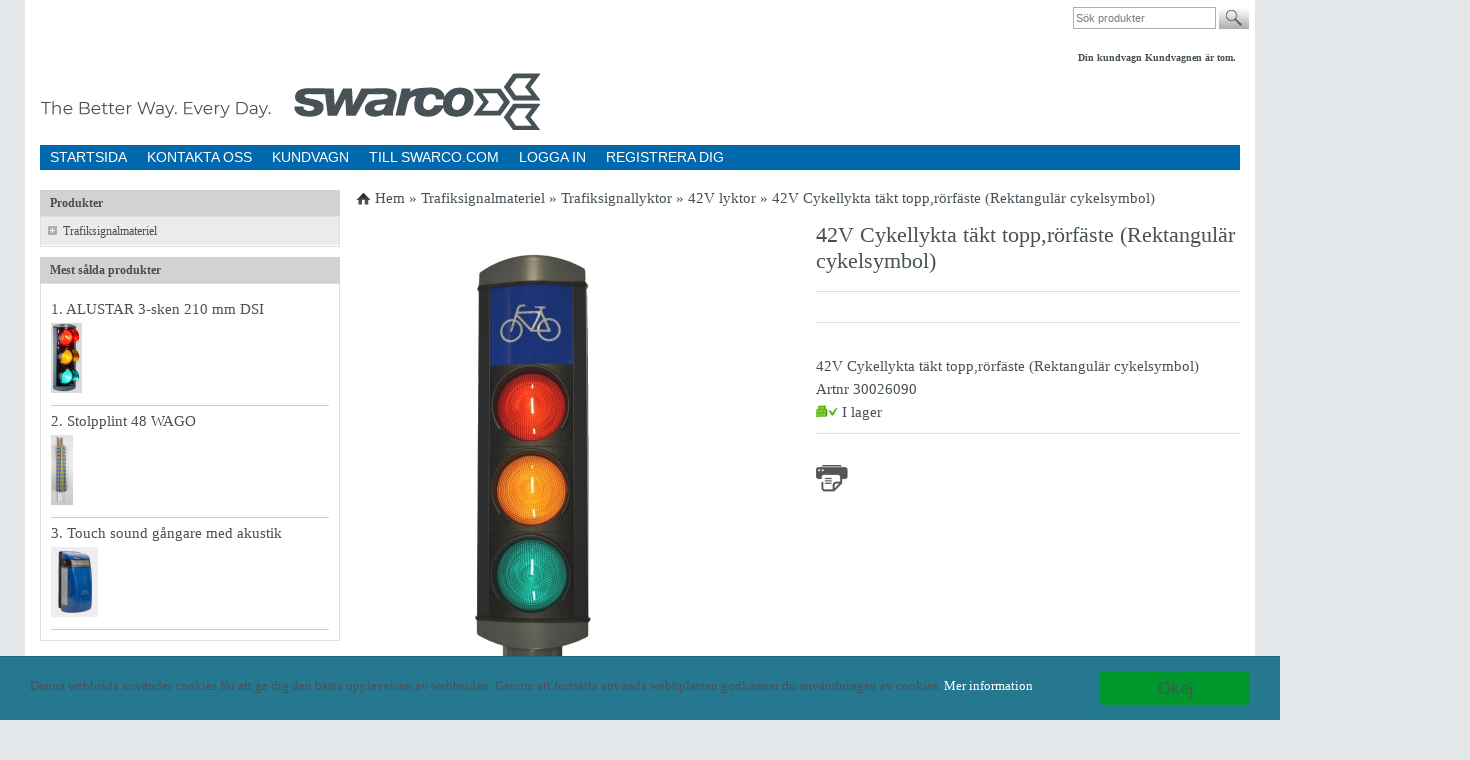

--- FILE ---
content_type: text/html; charset=ISO-8859-1
request_url: https://shop.swarco.se/product.html/cykel-lykta-takt-topprorfaste-rektangular-cykelsymbol-42v?category_id=58
body_size: 9104
content:
<!DOCTYPE html PUBLIC "-//W3C//DTD XHTML 1.0 Transitional//EN"
    "http://www.w3.org/TR/xhtml1/DTD/xhtml1-transitional.dtd">
<html xmlns="http://www.w3.org/1999/xhtml" xml:lang="sv" lang="sv">
  <head>
  

    <link rel="canonical" href="https://shop.swarco.se/product.html/cykel-lykta-takt-topprorfaste-rektangular-cykelsymbol-42v" />

    
    <!--/* Set facebook stuff */-->
    <meta property="og:site_name" content="swarco">
    <meta property="og:type" content="article" />
    <meta property="og:title" content="42V Cykellykta täkt topp,rörfäste (Rektangulär cykelsymbol) " />
    <meta property="og:description" content="42V Cykellykta täkt topp,rörfäste (Rektangulär cykelsymbol) " />
    <meta property="og:url" content="https://shop.swarco.se/product.html/cykel-lykta-takt-topprorfaste-rektangular-cykelsymbol-42v"/>
    
        
        <meta property="og:image" content="https://shop.swarco.se/PICTURE/11743-AluStsrcykelstende4-kant_JOtBZa.JPG" />
        
        <meta property="og:image:width" content="1280" />
        
        
        <meta property="og:image:height" content="1925" />
        
        



    <link rel="alternate" media="only screen and (max-width: 640px)"
      href="http://shop.swarco.se/mobile/product.html/cykel-lykta-takt-topprorfaste-rektangular-cykelsymbol-42v" >
    

    

  <script type="text/javascript">
    //<![CDATA[
function setCookie(NameOfCookie, value, expiredays)
{
var ExpireDate = new Date ();
ExpireDate.setTime(ExpireDate.getTime() + (expiredays * 24 * 3600 * 1000));
document.cookie = NameOfCookie + "=" + escape(value) +
((expiredays == null) ? "" : "; expires=" + ExpireDate.toGMTString());
}

function checkIfFirstBuy(){
  if(document.cookie.indexOf("FirsTime=") < 0){
    openPopup("/popup_vagn.html","", "width=410,height=300,left=40,top=40");
    setCookie("FirsTime=", "FirstBuy", 90);
  }  
}
    
function openPopup(url, title, param)
{ popupWin = window.open(url, title, param); popupWin.focus();}
//]]>
</script>   

	


<!--[if lt IE 9]>
    <script src="/__SYS__/js/html5shiv.js"></script>
<![endif]-->
<meta http-equiv="Content-Type" content="text/html; charset=iso-8859-1" />


<script type="text/javascript" src="/__SYS__/js/jquery-1.11.1/jquery-1.11.1.js" ></script>
<script type="text/javascript" src="/__SYS__/js/jquery-1.11.1/jquery-migrate-1.2.1.js" ></script>
<script type="text/javascript" src="/__SYS__/js/jquery-1.11.1/jquery.form.js" ></script>
<script type="text/javascript" src="/__SYS__/js/jquery-1.11.1/jquery.json-2.4.js" ></script>
<script type="text/javascript" src="/__SYS__/js/jquery-1.11.1/cookie/jquery.cookie.js" ></script>
<script type="text/javascript" src="/__SYS__/jquery/ui-1.7.3/jquery-ui-1.7.3.custom.min.js" ></script>
<link type="text/css" href="/__SYS__/jquery/ui-1.7.3/ui-lightness/jquery-ui-1.7.3.custom.css" rel="stylesheet" />

<link href="/__SYS__/jquery/facebox.css" media="screen" rel="stylesheet" type="text/css"/>
<script type="text/javascript" src="/__SYS__/jquery/facebox.js"></script>

<script type="text/javascript" src="/__SYS__/jquery/jquery.lightbox-0.5.min.js" ></script>
<link type="text/css" href="/__SYS__/jquery/jquery.lightbox-0.5.css" rel="stylesheet" />

<script type="text/javascript" >
var _ShopSettings={'language':'sv'};

var _UserSettings={
  'customer_id':'0',
  'login':'',
  'customer_key':'b44b82a4bc6c35f6ad5e9fceefef9509c17fba74'
};

</script>

<script type="text/javascript" src="/__SYS__/SE-util.js" ></script>
<script type="text/javascript" src="/__SYS__/SE-util.html"></script>
<!-- $usedRecaptcha -->





<!-- Normal, not faceboxed -->


	<title>42V Cykellykta täkt topp,rörfäste (Rektangulär cykelsymbol)  - swarco</title>
	<meta name="description" content="42V Cykellykta täkt topp,rörfäste (Rektangulär cykelsymbol) " />
	<meta name="keywords" content="" />
	


    



        <link type="text/css" rel="stylesheet" href="/__SYS__/TEMPLATE_CSS/pageeditor.css" />
    

    <link type="text/css" rel="stylesheet" href="/MyStyle.css?ver=17" />



    <!-- RSS Feeds -->
    

    
    <script type="text/javascript">
    //<![CDATA[

    $(document).ready(function(){
	$('.javascript_only').show();
    $('.no_javascript').hide();

	if ($('#content').length && $('#footer').length) {
		if( $('#content').length > 0 ) {
			s = $(window).innerHeight() - $('#footer').position().top - $('#footer').outerHeight();
			h = $('#content').outerHeight() + s -10;
			if(h>1 && s>1) {
				$('#content').height(h);
			}
		}
	}
	});
     //]]>

    $.ajaxSetup ({
        // Disable caching of AJAX responses */
        cache: false
    });


	</script>
	


	<script type="text/javascript">

	  var _gaq = _gaq || [];
	  _gaq.push(['_setAccount', 'UA-69685422-1']);
	  _gaq.push(['_trackPageview']);

	  (function() {
	    var ga = document.createElement('script'); ga.type = 'text/javascript'; ga.async = true;
	    ga.src = ('https:' == document.location.protocol ? 'https://ssl' : 'http://www') + '.google-analytics.com/ga.js';
	    var s = document.getElementsByTagName('script')[0]; s.parentNode.insertBefore(ga, s);
	  })();

	</script>
	


    <link rel="stylesheet" href="/nivo-slider/nivo-slider.css" type="text/css" media="screen" />

    <script type="text/javascript" src="/nivo-slider/jquery.nivo.slider.js"></script>

    <script type="text/javascript">
        function addStyle(slideshow_id){
                var nivoVars = $('#slider_'+slideshow_id).data('nivo:vars');
                if(nivoVars){
                    var currentImage = nivoVars.currentImage;
                    var htmlCaptionForCurrentImage = $(currentImage.attr('title'));
                    if(htmlCaptionForCurrentImage.length>0){
                        var width=htmlCaptionForCurrentImage.css('width');
                        $('#slider_'+slideshow_id+' .nivo-caption').css('width',width);

                        var height=htmlCaptionForCurrentImage.css('height');
                        $('#slider_'+slideshow_id+' .nivo-caption').css('height',height);

                        var top=htmlCaptionForCurrentImage.css('top');
                        $('#slider_'+slideshow_id+' .nivo-caption').css('top',top);

                        var left=htmlCaptionForCurrentImage.css('left');
                        $('#slider_'+slideshow_id+' .nivo-caption').css('left',left);

                        var backgroundcolor=htmlCaptionForCurrentImage.css('background-color');
                        $('#slider_'+slideshow_id+' .nivo-caption').css('background-color',backgroundcolor);

                        $('#slider_'+slideshow_id+' .nivo-caption').css('display','block');

                    }
                }
        }


        function addCaptionClass(extraClass,slideshow_id){
            var nivoVars = $('#slider_'+slideshow_id).data('nivo:vars');
            var currentImage = nivoVars.currentImage;
            var htmlCaptionForCurrentImage = $(currentImage.attr('title'));
            if(htmlCaptionForCurrentImage.length>0){
                var classList = htmlCaptionForCurrentImage.attr('class').split(/\s+/);
                if(!extraClass){
                    extraClass = classList[classList.length-1]; // assumes your extra class is always the last one (so may need a "starts with" test here as well if it is not)
                }
                removeCaptionClass(slideshow_id);
                $('#slider_'+slideshow_id+' .nivo-caption').addClass(extraClass);
            }
        }

        function removeCaptionClass(slideshow_id){

            var myClass = $('#slider_'+slideshow_id+' .nivo-caption').attr("class");
            var classarray=myClass.split(' ');

            for(var i in classarray)
            {
                if(classarray[i].match(/textplacement_\d/)){
                    $('#slider_'+slideshow_id+' .nivo-caption').removeClass(classarray[i]);
                }
            }
        }
</script>


<!-- Minified Cookie Consent served from our CDN -->
<script type="text/javascript" src="/__SYS__/js/cookieconsent.latest.min.js"></script>

<!-- Begin Cookie Consent plugin by Silktide - http://silktide.com/cookieconsent -->
<script type="text/javascript">
 window.cookieconsent_options = {"message":"Denna webbsida använder cookies för att ge dig den bästa upplevelsen av webbsidan. Genom att fortsätta använda webbplatsen godkänner du användningen av cookies.","dismiss":"Okej","learnMore":"Mer information","link":"/kopvillkor.html","theme":"/__SYS__/TEMPLATE_CSS/cookie-consent.css"};
</script>

<script type="text/javascript">
       $(document).ready(function(){
           $(".tabs").each(function(){
               addTabs($(this),"");
           });
       });
</script>

 <!-- REQUEST_FROM_FACEBOX -->






	<meta name="RCS-header" content=": product.html 4257 2009-07-20 07:37:06Z bartek $" />
	<meta name="Orig-md5" content=": f51f7fc6426692f58ef94b1b9bdbbd14 $" />
</head>
	  
<body>





<!-- Normal, not faceboxed -->


    


<div id="wrapper" class="wrapper">

<div id="page" class="page">

<div id="header" class="header">

    
		<div class="pagetop">
		    

 



 
<div class="VerticalContainer LayoutContainer  containerlevel1 block_zC4rVrj6ZRhvA42c6kg">

<!-- BEGIN mini-search.htm -->

<div class="search">
      <form action="/search.html" method="get" name="SearchForm">
        <input type="hidden" name="SEARCH" value="1" />
        
        <input type="text" size="20" name="Search_Text" id="Search_Text" 
	       value="Sök produkter" 
	       onfocus="if(this.value=='Sök produkter') this.value=''" 
	       class="falt small" 
	   onkeyup="search_suggest(this,'/search.html','Search_Text', event)" autocomplete="off"
	/>
	<input type="image" name="SEARCH" id="search_button" src="/images/search.gif" />
      </form>
</div> 


<!-- END mini-search.htm -->
<div class="js_load-container UPDATE_CART" data-reload="ppe-AMgK69BWPvaR2DaJK75n-cart-mini-top.htm">

 

<!-- BEGIN cart-mini-top.htm -->

<div class="cart_top CART_EMPTY">

    Din kundvagn

  
  	<a href="https://shop.swarco.se/cart.html" rel="nofollow">Kundvagnen är tom.</a>
  


</div>


<!-- END cart-mini-top.htm -->
</div></div>




		</div>
		<div style="clear:both;"></div>
	
    
    <div id="logo" class="logo">
      <a href="/"><img src="https://shop.swarco.se/PICTURE/swarco-logo%2Bclaim-dark-grey-500x72px.png" style="border:0;" alt="swarco" /></a><br />
    </div>

  <div id="topmenu" style="clear: both" class="topmenu">    
		
				<ul id="nav">
					
  	
  
        <li class="L0 "><a href="/index.html?submenu_id=-1" title="Hem"  >STARTSIDA</a></li>
    

  	
  
        <li class="L0 "><a href="/contact.html" title="KONTAKTA OSS"  >KONTAKTA OSS</a></li>
    
    

  	
  
        <li class="L0 "><a href="/cart.html" title="KUNDVAGN"  >KUNDVAGN</a></li>
    
    

  	
  
        <li class="L0 "><a href="https://www.swarco.com/" title="" target="_blank" >TILL SWARCO.COM</a></li>
    
    



	
	
	
		
	  	<li><a href="https://shop.swarco.se//customer.html?LOGOUT=1&amp;submenu_id=-1" rel="nofollow"><span>Logga in</span></a></li>
	  	<li><a href="https://shop.swarco.se//customer-register.html?LOGOUT=1&amp;submenu_id=-1" rel="nofollow">REGISTRERA DIG</a></li>
	  
	
				</ul>
			
  </div><!--topmenu-->
  
  
  
</div> <!--header-->

<!--WISHLIST-->

<!-- WISHLIST-->

<div id="leftRail" class="leftRail">
    

      
                
	

 



 
<div class="VerticalContainer LayoutContainer  containerlevel1 block_zC4rVrj6ZRhvA42c6kg">
<div class="js_load-container UPDATE_CART" data-reload="ppe-iMm0D1-cart-mini-v2.htm">

 
</div>
<!-- BEGIN customerinfo-mini.htm -->





<!-- END customerinfo-mini.htm -->

<!-- BEGIN productmenu.htm -->

 <!-- Glöm inte att initiera menyn nedan! -->

<div id="productMenu"  class="Panel">

  <div class="headerbox">
  <h3>Produkter</h3>
  </div>
  
  <div id="prodmenu_text" class="border">
  
  <ul class="menu">
	   	
  

  
  
  


  



  
	
    
    
      <li class="menubar " id="Item15"><a href="/category.html/trafiksignals-materiel" class="actuator">Trafiksignalmateriel</a> 
      <ul class="submenu">
    
    
      <li class="menubar " id="Item9"><a href="/category.html/trafikljus" class="actuator">Trafiksignallyktor</a> 
      <ul class="submenu">
    
    <li class="" id="Item58">
      <a href="/category.html/42v-lyktor" class="">42V lyktor</a></li>
    
    <li class="" id="Item62">
      <a href="/category.html/ciflow" class="">CIFLOW</a></li>
    
    <li class="" id="Item16">
      <a href="/category.html/alu-star-med-dsi-fot" class="">Alu-star med DSI fot</a></li>
    
    <li class="" id="Item17">
      <a href="/category.html/alu-star-med-ror-fot" class="">Alu-star med rörfot</a></li>
    
    <li class="" id="Item19">
      <a href="/category.html/wig-wag-signal" class="">Wig-Wag signal</a></li>
    
    <li class="" id="Item26">
      <a href="/category.html/reservdelar-och-tillbehor" class="">Reservdelar och Tillbehör</a></li>
    </ul></li>
    
      <li class="menubar " id="Item21"><a href="/category.html/lyktfasten" class="actuator">Lyktfästen</a> 
      <ul class="submenu">
    
    <li class="" id="Item22">
      <a href="/category.html/dsi-fasten" class="">DSI-fästen</a></li>
    
    <li class="" id="Item23">
      <a href="/category.html/ror-fasten-aga" class="">Rör-fästen (AGA)</a></li>
    
    <li class="" id="Item24">
      <a href="/category.html/ovriga-fasten" class="">M8-fästen</a></li>
    </ul></li>
    <li class="" id="Item25">
      <a href="/category.html/signalstolpar--fundament" class="">Signalstolpar &amp; Fundament</a></li>
    
    
      <li class="menubar " id="Item27"><a href="/category.html/tryckknappslador" class="actuator">Tryckknappslådor</a> 
      <ul class="submenu">
    
    <li class="" id="Item28">
      <a href="/category.html/swarco-touch" class="">Swarco Touch 230V</a></li>
    
    <li class="" id="Item59">
      <a href="/category.html/swacro-touch-42v" class="">Swacro Touch 42V</a></li>
    
    <li class="" id="Item29">
      <a href="/category.html/prisma" class="">Prisma</a></li>
    </ul></li>
    
      <li class="menubar " id="Item60"><a href="/category.html/styrapparater-main" class="actuator">Styrapparater</a> 
      <ul class="submenu">
    
    <li class="" id="Item30">
      <a href="/category.html/styrapparater" class="">ITC-2</a></li>
    
    <li class="" id="Item61">
      <a href="/category.html/itc-3" class="">ITC-3</a></li>
    </ul></li></ul></li>
  </ul>
  </div>
</div>
<script type="text/javascript">
        // Initiera grupp menyn 
        eMenuInit(document, "productMenu");
		
		
</script>
<noscript>
<!--  Livlina, fäll ut menyn ifall användaren inte har JavaScript påkopplat -->
<style type="text/css">
.submenu { display: block; }
</style>
</noscript>





<!-- END productmenu.htm -->

<!-- BEGIN banners-top.htm -->





<!-- END banners-top.htm -->

<!-- BEGIN toplist.htm -->

                    <div class="toplist-header headerbox">
                        <h3>Mest sålda produkter</h3>
                    </div><!--toplist-header-->
                    
                    <div class="toplist-container bgbox border">
                    <ul class="toplist-menu">
                
            
                <li class="odd">
                    
                        <div class="toplist-descr">
                            <a href="/product.html/alustar-3-sken-210-mm?category_id=16">
                                1. 
                                ALUSTAR 3-sken 210 mm DSI
                            </a>
                        </div><!--toplist-descr-->
                    
                    
                                  
                        <!-- PRODUCTIMAGE START -->
                        <div class="toplist-image">
                        
                                
                                                                
                                            
                                                    <a href="/product.html/alustar-3-sken-210-mm?category_id=16">
                                                    <img src="https://shop.swarco.se/PICTURE/505-19-alustar3-sken210mmtnd.jpg" alt="ALUSTAR 3-sken 210 mm" />
                                                    </a>
                                                					
                        </div><!--toplist-image-->
                        <!-- PRODUCTIMAGE END -->	
                                   
                        
                            
                                <!-- PRICE INFO START -->
                                
                                <!-- PRICE INFO END -->	
                                
                                <!-- BUYBUTTON START -->
                                
                                <!-- BUYBUTTON END -->	
                            
                            
                            
                        
                    
                        <div style="clear:both;">
                    </div>
                </li>
                
                
            
                <li>
                    
                        <div class="toplist-descr">
                            <a href="/product.html/stolpplint-48-wago?category_id=25">
                                2. 
                                Stolpplint 48 WAGO
                            </a>
                        </div><!--toplist-descr-->
                    
                    
                                  
                        <!-- PRODUCTIMAGE START -->
                        <div class="toplist-image">
                        
                                
                                                                
                                            
                                                    <a href="/product.html/stolpplint-48-wago?category_id=25">
                                                    <img src="https://shop.swarco.se/PICTURE/565-19-stolppling48wago.jpg" alt="Stolpplint 48 WAGO" />
                                                    </a>
                                                					
                        </div><!--toplist-image-->
                        <!-- PRODUCTIMAGE END -->	
                                   
                        
                            
                                <!-- PRICE INFO START -->
                                
                                <!-- PRICE INFO END -->	
                                
                                <!-- BUYBUTTON START -->
                                
                                <!-- BUYBUTTON END -->	
                            
                            
                            
                        
                    
                        <div style="clear:both;">
                    </div>
                </li>
                
                
            
                <li class="odd">
                    
                        <div class="toplist-descr">
                            <a href="/product.html/touch-sound-gangare-med-akustik?category_id=28">
                                3. 
                                Touch sound gångare med akustik
                            </a>
                        </div><!--toplist-descr-->
                    
                    
                                  
                        <!-- PRODUCTIMAGE START -->
                        <div class="toplist-image">
                        
                                
                                                                
                                            
                                                    <a href="/product.html/touch-sound-gangare-med-akustik?category_id=28">
                                                    <img src="https://shop.swarco.se/PICTURE/672-19-signalmateriel--7.jpg" alt="Touch sound gå med akustik" />
                                                    </a>
                                                					
                        </div><!--toplist-image-->
                        <!-- PRODUCTIMAGE END -->	
                                   
                        
                            
                                <!-- PRICE INFO START -->
                                
                                <!-- PRICE INFO END -->	
                                
                                <!-- BUYBUTTON START -->
                                
                                <!-- BUYBUTTON END -->	
                            
                            
                            
                        
                    
                        <div style="clear:both;">
                    </div>
                </li>
                
                
                    </ul>
        </div><!--toplist-container-->
        
<!-- END toplist.htm -->
</div>





</div><!--leftRail-->

<div id="outercontainer" class="outercontainer">
<div id="container" class="container">
<div id="content" class="content">



 



 
<div class="VerticalContainer LayoutContainer  containerlevel1 block_zC4rVrj6ZRhvA42c6kg">

<!-- BEGIN slideshow.htm -->




<!-- END slideshow.htm -->
</div>





 <!-- REQUEST_FROM_FACEBOX -->





 
        

        
            <script type="text/javascript">
                var p_if_validation = [];

function product_inputfield_validator(f)
{
    p_if_validation.push(f)
}

function product_validate_inputfields()
{
    for (i in p_if_validation) {
	var f = p_if_validation[i];
	if (!f()) return false;
    }
    return true;
}
            </script>
        

        

        <script type="text/javascript">
            function validateForm(form){
                
                  if (!product_validate_inputfields()) return false;
                  add_product_inputfields(form);
                  
                 

                	 

                return true;
            }
        </script>

        <div class="produkt " > 
            
            <a name="ID508" id="ID508"></a>
            
            

 



 
<div class="VerticalContainer LayoutContainer  containerlevel1 block_mazuipZIW8BPdSEgKZQ">

<!-- BEGIN product/product-category-trace.htm -->


<div class="product-v2-categorytrace  ">
    
    <div id="product-v2-CatTrace" class="left">
        
        <img src="/images/home-icon.png" alt="Hem" title="Hem"/>
        
        <a href="https://shop.swarco.se/">Hem</a>&nbsp;&#187;

    
        
        
    
           
            
            
            
                <a href="/category.html/trafiksignals-materiel">
                    Trafiksignalmateriel
                </a>
            
        

    
        
        
    
           
            &#187;
            
            
                <a href="/category.html/trafikljus">
                    Trafiksignallyktor
                </a>
            
        

    
        
        
    
           
            &#187;
            
            
                <a href="/category.html/42v-lyktor">
                    42V lyktor
                </a>
            
        

    
         &#187; 42V Cykellykta täkt topp,rörfäste (Rektangulär cykelsymbol) 
    </div><!--CatTrace-->
  
    
</div><!-- categorytrace -->
<div style="clear:both;"></div>



<!-- END product/product-category-trace.htm -->
<div class="HorizontalContainer LayoutContainer level2"><div class="LayoutWrapper"><div class="VerticalContainer LayoutContainer  containerlevel2 block_8MFox26edms1rzpvwY1">

<!-- BEGIN product/product-main-picture.htm -->


<!-- Product Main Picture -->

        <div class="product-v2-productimage " style="float:left;">
            
            
            
            
                        <span class='product-main-picture'>
                            <a href="https://shop.swarco.se/PICTURE/1125-40-11743-alustsrcykelstende4-kant.jpg" rel="lightbox">
                                <img src="https://shop.swarco.se/PICTURE/1125-41-11743-alustsrcykelstende4-kant.jpg" width="320" height="481" border="0" alt="42V Cykellykta täkt topp,rörfäste (Rektangulär cykelsymbol) "  rel="facebox" class="original" data-function="lightbox"/>
                            </a>
                        </span>
                
                <br />
            
            
        </div>
    




<!-- ZOOM -->
<style type="text/css">
    .zoom {display:inline-block;position:relative;}
    .zoom img {display: block;}
    .zoom img::selection { background-color: transparent; }
</style>
<script src='/__SYS__/jquery/jquery.zoom-min.js'></script>

<script type="text/javascript">
        
    $(document).ready(function(){
        productpage_fix_images('lightbox');
    });

</script>
<!-- ZOOM -->
<!-- Product Main Picture -->

<div style="clear:both;"></div>

<!-- END product/product-main-picture.htm -->

<!-- BEGIN product/product-group-picture.htm -->
<!-- Product Group Picture -->

<div style="clear:both;"></div>

<!-- Product Group Picture -->
<!-- END product/product-group-picture.htm -->
</div>

<div class="VerticalContainer LayoutContainer  containerlevel2 block_GLGC4IwBTZSAH0wepIb last">

<!-- BEGIN product/product-name.htm -->
 
	<div class="underline">


<!-- ProductName-->
<h1 class="product-v2-productname " >42V Cykellykta täkt topp,rörfäste (Rektangulär cykelsymbol) </h1>
<!-- ProductName-->

 
	</div>

<!-- END product/product-name.htm -->

<!-- BEGIN product/product-shortdescr.htm -->
<!-- Product Short Description -->
<div class="product-v2-product product-v2-description  underline">

</div>
<div style="clear:both;"></div>
<!-- Product Short Description -->
<!-- END product/product-shortdescr.htm -->

<!-- BEGIN product/product-input-fields.htm -->



<table class="product-v2-input-fields ">

</table>


<div style="clear:both;"></div>
<!-- END product/product-input-fields.htm -->

<!-- BEGIN product/product-variantgrouping-selector.htm -->


<!-- END product/product-variantgrouping-selector.htm -->

<!-- BEGIN product/product-description.htm -->



<!-- END product/product-description.htm -->



    

    

    <div class="vargroupingtag  varrow_533">
    <form action="/product.html/cykel-lykta-takt-topprorfaste-rektangular-cykelsymbol-42v" method="post" onsubmit="return validateForm($(this));" >

<!-- BEGIN variant/variant-picture.htm -->

        <div class="product-v2-variant-picture " style="display:none;">
            <a href="https://shop.swarco.se/PICTURE/1125-40-11743-alustsrcykelstende4-kant.jpg"
                title="Artikelbild"
                data-productpicture-url="https://shop.swarco.se/PICTURE/1125-41-11743-alustsrcykelstende4-kant.jpg"
                data-largepicture-url="https://shop.swarco.se/PICTURE/1125-40-11743-alustsrcykelstende4-kant.jpg"
                data-largepicture-data="'https://shop.swarco.se/PICTURE/1125-40-11743-alustsrcykelstende4-kant.jpg',664,999"
                data-picture-comment="42V Cykellykta täkt topp,rörfäste (Rektangulär cykelsymbol) : ">
                <img src="https://shop.swarco.se/PICTURE/1125-45-11743-alustsrcykelstende4-kant.jpg" width="33" height="50" border="0" alt="42V Cykellykta täkt topp,rörfäste (Rektangulär cykelsymbol) "  class="product-v2-variant-picture" data-picture-id="1125" data-product-transform="PGED_PROD" onclick="return updateMainProductPicture($('#content'),$(this))";/>
            </a>
        </div>
        <div style="clear:both;"></div>
	

<!-- END variant/variant-picture.htm -->

<!-- BEGIN variant/variant-size-selector.htm -->
<div class="product-v2-size-selector  ">



</div>
<div style="clear:both;"></div>
<!-- END variant/variant-size-selector.htm -->

<!-- BEGIN variant/variant-size.htm -->
<div class="product-v2-variant-size  ">
42V Cykellykta täkt topp,rörfäste (Rektangulär cykelsymbol) 
</div>
<div style="clear:both;"></div>
<!-- END variant/variant-size.htm -->

<!-- BEGIN variant/variant-textID.htm -->
<div class="product-v2-artnr  " >
	Artnr 30026090<br/>
</div>
<div style="clear:both;"></div>
<!-- END variant/variant-textID.htm -->

<!-- BEGIN variant/variant-campaign-price.htm -->


<!-- END variant/variant-campaign-price.htm -->

<!-- BEGIN variant/variant-stock.htm -->
<div class="product-v2-variant-stock  ">
	<img src="/images/instock.png" /> I lager
</div>
<div style="clear:both;"></div>
<!-- END variant/variant-stock.htm -->

<!-- BEGIN variant/variant-wishlist.htm -->
<div class="product-v2-wishlist  underline">


</div>
<div style="clear:both;"></div>
<!-- END variant/variant-wishlist.htm -->
</form>
</div>




<div class="no_matching_variants" style="display:none;">Inga artiklar motsvarar dina val</div>
<!-- BEGIN product/product-selectfield.htm -->
<div class="product-v2-selectfield  ">



<table class="attribute product-v2-attribute" border="0" cellpadding="0" cellspacing="0">
    
</table>


</div>
<div style="clear:both;"></div>
<!-- END product/product-selectfield.htm -->

<!-- BEGIN product/product-link.htm -->





<div style="clear:both;"></div>
<!-- END product/product-link.htm -->

<!-- BEGIN product/product-brand-picture.htm -->





<div style="clear:both;"></div>
<!-- END product/product-brand-picture.htm -->

<!-- BEGIN product/product-print.htm -->

<div class="product-v2-print  ">
    <a href="javascript:window.print();"><img src="/images/Aor46Ienb68SAStngpe9_symbol_image.png" class="noprint"></a>
    <div style="clear:both;"></div>
</div>



<!-- END product/product-print.htm -->
</div>

</div><!--LayoutWrapper--></div><div style="clear:both;"></div><div class="productpage-tabs tabs xs-pt-0 sm-pt-0 md-pt-0" id="productpage-tabs-A88a1wd4gClXBt3hgWQo"><ul class='tabs-ul'><li class="tab-produktbeskrivning"><a href="https://shop.swarco.se/product.html/cykel-lykta-takt-topprorfaste-rektangular-cykelsymbol-42v?selected_tab=produktbeskrivning" data-tab="produktbeskrivning" data-identifier="A88a1wd4gClXBt3hgWQo" rel="nofollow">Produktbeskrivning</a></li><li class="tab-dokument"><a href="https://shop.swarco.se/product.html/cykel-lykta-takt-topprorfaste-rektangular-cykelsymbol-42v?selected_tab=dokument" data-tab="dokument" data-identifier="A88a1wd4gClXBt3hgWQo" rel="nofollow">Dokument</a></li></ul><div style="clear:both;"></div><div class="produktbeskrivning tab-content_bzdAxUKISq40WXlpFVQ tab-content"><div style="clear:both;"></div><div class="VerticalContainer LayoutContainer  containerlevel2 block_bzdAxUKISq40WXlpFVQ containerlevel2 block_bzdAxUKISq40WXlpFVQ">
<div class="LayoutWrapper">&nbsp;</div><!--LayoutWrapper--></div>

<div style="clear:both;"></div></div><div class="dokument tab-content_xi3j5auTbfb8N6NEdol tab-content"><div style="clear:both;"></div><div class="VerticalContainer LayoutContainer  containerlevel2 block_xi3j5auTbfb8N6NEdol containerlevel2 block_xi3j5auTbfb8N6NEdol">
<div class="LayoutWrapper">
<!-- BEGIN product/product-document.htm -->
<!-- Product Document -->

        <span class="tab-counter" style="display:none;">0</span>
        
<!-- Product Document -->


<!-- END product/product-document.htm -->

<!-- BEGIN product/product-feature.htm -->
<div class="product-v2-conf-symbol  ">


</div>
<div style="clear:both;"></div>

<!-- END product/product-feature.htm -->
</div><!--LayoutWrapper--></div>

<div style="clear:both;"></div></div></div>
<!-- BEGIN product/product-last-viewed.htm -->

            <div class="product-v2-last-viewed  ">
            
                <h2>Dina senast besökta produkter</h2>
            
        
                







	    <div class="product-small-vertical-medium  border ">
      
<!-- product-small-image -->      
            <div class="product-small-image">
                
                
                
                
                <a href="/product.html/lock-till-topp-gra?category_id=23" rel="product" title="Lock till topp grå">
                <img src="https://shop.swarco.se/PICTURE/570-29-locktilltoppgrrr.jpg" width="202" height="203" border="0" alt="Lock till topp grå" style="padding: 9px 0px 10px 0px; vertical-align: bottom;" /></a>
            </div>
<!-- product-small-image ends -->

		<div class="product-small-textcontainer">      
            
<!-- name -->            
                
                    <div class="name"><a href="/product.html/lock-till-topp-gra?category_id=23" rel="product" title="Lock till topp grå">Lock till topp gr&aring;</a>
                    </div>
                
<!-- name ends -->

<!-- product-small-brand -->
                
<!-- product-small-brand ends -->

<!-- short -->            
                
                    
                    <div class="short short_rows2">
                        
                    </div>
                
<!-- short ends -->
                
<!-- campaigntext -->
                
<!-- campaigntext ends -->                  
                               
<!-- productsmall_stock -->
                
<!-- productsmall_stock ends -->              
                             

<!-- pricing -->        
                
                
                
                    

<!-- pricing ends -->  

<!-- button_buy_container -->            
                
                    <div class="button_buy_container">
                    
                        <div class="infobutton">
                            <input type="button" onclick="window.location.href='/product.html/lock-till-topp-gra?category_id=23'" value="Info" class="button" style="margin: 0;"/>
                          </div>
                    
                
                    </div>
                    <div style="clear: both;"></div>
                 
<!-- button_buy_container ends -->

<!-- productsmall_SKU -->
                
                        <div class="productsmall_SKU">
                            
                            Art nr. 10023709
                            
                        </div>
                    
<!-- productsmall_SKU ends -->


                <div style="clear: both;"></div>
    
			</div><!--product-small-textcontainer ends -->	
                        
			<div style="clear: both;"></div>
            
		</div>
        
        
    





            
                







	    <div class="product-small-vertical-medium  border ">
      
<!-- product-small-image -->      
            <div class="product-small-image">
                
                
                
                
                <a href="/product.html/shdsl-kommunikationsmodem?category_id=30" rel="product" title="SHDSL/SCC">
                <img src="https://shop.swarco.se/PICTURE/900-29-5111-shdslkommunikationsmodem.jpg" width="202" height="68" border="0" alt="SHDSL/SCC" style="padding: 77px 0px 77px 0px; vertical-align: bottom;" /></a>
            </div>
<!-- product-small-image ends -->

		<div class="product-small-textcontainer">      
            
<!-- name -->            
                
                    <div class="name"><a href="/product.html/shdsl-kommunikationsmodem?category_id=30" rel="product" title="SHDSL/SCC">SHDSL/SCC</a>
                    </div>
                
<!-- name ends -->

<!-- product-small-brand -->
                
<!-- product-small-brand ends -->

<!-- short -->            
                
                    
                    <div class="short short_rows2">
                        Finns i 3 olika versioner:

3 portar f&ouml;r partvinnad koppartr&aring;d (sta...
                    </div>
                
<!-- short ends -->
                
<!-- campaigntext -->
                
<!-- campaigntext ends -->                  
                               
<!-- productsmall_stock -->
                
<!-- productsmall_stock ends -->              
                             

<!-- pricing -->        
                
                
                
                    

<!-- pricing ends -->  

<!-- button_buy_container -->            
                
                    <div class="button_buy_container">
                    
                        <div class="infobutton">
                            <input type="button" onclick="window.location.href='/product.html/shdsl-kommunikationsmodem?category_id=30'" value="Info" class="button" style="margin: 0;"/>
                          </div>
                    
                
                    </div>
                    <div style="clear: both;"></div>
                 
<!-- button_buy_container ends -->

<!-- productsmall_SKU -->
                
                        <div class="productsmall_SKU">
                            
                            Art nr. 30018853
                            
                        </div>
                    
<!-- productsmall_SKU ends -->


                <div style="clear: both;"></div>
    
			</div><!--product-small-textcontainer ends -->	
                        
			<div style="clear: both;"></div>
            
		</div>
        
        
    





            
                







	    <div class="product-small-vertical-medium  border product-small-counter ">
      
<!-- product-small-image -->      
            <div class="product-small-image">
                
                
                
                
                <a href="/product.html/vertikal/horisontal-streck?category_id=26" rel="product" title="Vertikal/Horisontal streck">
                <img src="https://shop.swarco.se/PICTURE/616-29-1567-vertikalstreck.jpg" width="202" height="202" border="0" alt="Vertikal/Horisontal streck" style="padding: 10px 0px 10px 0px; vertical-align: bottom;" /></a>
            </div>
<!-- product-small-image ends -->

		<div class="product-small-textcontainer">      
            
<!-- name -->            
                
                    <div class="name"><a href="/product.html/vertikal/horisontal-streck?category_id=26" rel="product" title="Vertikal/Horisontal streck">Vertikal/Horisontal streck</a>
                    </div>
                
<!-- name ends -->

<!-- product-small-brand -->
                
<!-- product-small-brand ends -->

<!-- short -->            
                
                    
                    <div class="short short_rows2">
                        
                    </div>
                
<!-- short ends -->
                
<!-- campaigntext -->
                
<!-- campaigntext ends -->                  
                               
<!-- productsmall_stock -->
                
<!-- productsmall_stock ends -->              
                             

<!-- pricing -->        
                
                
                
                    

<!-- pricing ends -->  

<!-- button_buy_container -->            
                
                    <div class="button_buy_container">
                    
                        <div class="infobutton">
                            <input type="button" onclick="window.location.href='/product.html/vertikal/horisontal-streck?category_id=26'" value="Info" class="button" style="margin: 0;"/>
                          </div>
                    
                
                    </div>
                    <div style="clear: both;"></div>
                 
<!-- button_buy_container ends -->

<!-- productsmall_SKU -->
                
                        <div class="productsmall_SKU">
                            
                            Art nr. 30004870
                            
                        </div>
                    
<!-- productsmall_SKU ends -->


                <div style="clear: both;"></div>
    
			</div><!--product-small-textcontainer ends -->	
                        
			<div style="clear: both;"></div>
            
		</div>
        <div style="clear:both;"></div>
        
    





            
            </div>
            <div style="clear:both;"></div>
        
<!-- END product/product-last-viewed.htm -->

<!-- BEGIN product/product-linkedproducts-auto-category.htm -->
<!-- Linked products below */ -->

            <div class="product-v2-linkedproducts category  ">
        
        <h2>Andra produkter från samma kategori</h2>
        
            <div class="product-v2-show-all-category">
            	<a href="/category.html/alu-star-med-ror-fot">Visa Alla</a>
        	</div>
            <div style="clear:both;"></div>
        
    







	    <div class="product-small-vertical-medium  border ">
      
<!-- product-small-image -->      
            <div class="product-small-image">
                
                
                
                
                <a href="/product.html/cykellykta-hangande-rektangular-cykelsymbol-42v?category_id=17" rel="product" title="42V Cykellykta hängande (Rektangulär cykelsymbol) ">
                <img src="https://shop.swarco.se/PICTURE/1126-29-11744-alustarcykelhngande4-kant.jpg" width="121" height="221" border="0" alt="42V Cykellykta hängande (Rektangulär cykelsymbol) " style="padding: 0px 40px 1px 41px; vertical-align: bottom;" /></a>
            </div>
<!-- product-small-image ends -->

		<div class="product-small-textcontainer">      
            
<!-- name -->            
                
                    <div class="name"><a href="/product.html/cykellykta-hangande-rektangular-cykelsymbol-42v?category_id=17" rel="product" title="42V Cykellykta hängande (Rektangulär cykelsymbol) ">42V Cykellykta h&auml;ngande (Rekta...</a>
                    </div>
                
<!-- name ends -->

<!-- product-small-brand -->
                
<!-- product-small-brand ends -->

<!-- short -->            
                
                    
                    <div class="short short_rows2">
                        
                    </div>
                
<!-- short ends -->
                
<!-- campaigntext -->
                
<!-- campaigntext ends -->                  
                               
<!-- productsmall_stock -->
                
<!-- productsmall_stock ends -->              
                             

<!-- pricing -->        
                
                
                
                    

<!-- pricing ends -->  

<!-- button_buy_container -->            
                
                    <div class="button_buy_container">
                    
                        <div class="infobutton">
                            <input type="button" onclick="window.location.href='/product.html/cykellykta-hangande-rektangular-cykelsymbol-42v?category_id=17'" value="Info" class="button" style="margin: 0;"/>
                          </div>
                    
                
                    </div>
                    <div style="clear: both;"></div>
                 
<!-- button_buy_container ends -->

<!-- productsmall_SKU -->
                
                        <div class="productsmall_SKU">
                            
                            Art nr. 30010042
                            
                        </div>
                    
<!-- productsmall_SKU ends -->


                <div style="clear: both;"></div>
    
			</div><!--product-small-textcontainer ends -->	
                        
			<div style="clear: both;"></div>
            
		</div>
        
        
    





    
    







	    <div class="product-small-vertical-medium  border ">
      
<!-- product-small-image -->      
            <div class="product-small-image">
                
                
                
                
                <a href="/product.html/3-sken-h-pil-ro/gu/gr-med-ror-faste-42v?category_id=17" rel="product" title="42V 3-sken H-pil rö/gu/gr med rör fäste ">
                <img src="https://shop.swarco.se/PICTURE/1129-29-alustar3-sken210mmh-piltnd.jpg" width="91" height="222" border="0" alt="42V 3-sken H-pil rö/gu/gr med rör fäste " style="padding: 0px 55px 0px 56px; vertical-align: bottom;" /></a>
            </div>
<!-- product-small-image ends -->

		<div class="product-small-textcontainer">      
            
<!-- name -->            
                
                    <div class="name"><a href="/product.html/3-sken-h-pil-ro/gu/gr-med-ror-faste-42v?category_id=17" rel="product" title="42V 3-sken H-pil rö/gu/gr med rör fäste ">42V 3-sken H-pil r&ouml;/gu/gr med ...</a>
                    </div>
                
<!-- name ends -->

<!-- product-small-brand -->
                
<!-- product-small-brand ends -->

<!-- short -->            
                
                    
                    <div class="short short_rows2">
                        
                    </div>
                
<!-- short ends -->
                
<!-- campaigntext -->
                
<!-- campaigntext ends -->                  
                               
<!-- productsmall_stock -->
                
<!-- productsmall_stock ends -->              
                             

<!-- pricing -->        
                
                
                
                    

<!-- pricing ends -->  

<!-- button_buy_container -->            
                
                    <div class="button_buy_container">
                    
                        <div class="infobutton">
                            <input type="button" onclick="window.location.href='/product.html/3-sken-h-pil-ro/gu/gr-med-ror-faste-42v?category_id=17'" value="Info" class="button" style="margin: 0;"/>
                          </div>
                    
                
                    </div>
                    <div style="clear: both;"></div>
                 
<!-- button_buy_container ends -->

<!-- productsmall_SKU -->
                
                        <div class="productsmall_SKU">
                            
                            Art nr. 30026084
                            
                        </div>
                    
<!-- productsmall_SKU ends -->


                <div style="clear: both;"></div>
    
			</div><!--product-small-textcontainer ends -->	
                        
			<div style="clear: both;"></div>
            
		</div>
        
        
    





    
    







	    <div class="product-small-vertical-medium  border product-small-counter ">
      
<!-- product-small-image -->      
            <div class="product-small-image">
                
                
                
                
                <a href="/product.html/3-sken-v-pil-ro/gu/gr-med-ror-faste-42v?category_id=17" rel="product" title="42V 3-sken V-pil rö/gu/gr med rör fäste ">
                <img src="https://shop.swarco.se/PICTURE/1132-29-alustar3-sken210mmv-piltnd.jpg" width="91" height="222" border="0" alt="42V 3-sken V-pil rö/gu/gr med rör fäste " style="padding: 0px 55px 0px 56px; vertical-align: bottom;" /></a>
            </div>
<!-- product-small-image ends -->

		<div class="product-small-textcontainer">      
            
<!-- name -->            
                
                    <div class="name"><a href="/product.html/3-sken-v-pil-ro/gu/gr-med-ror-faste-42v?category_id=17" rel="product" title="42V 3-sken V-pil rö/gu/gr med rör fäste ">42V 3-sken V-pil r&ouml;/gu/gr med ...</a>
                    </div>
                
<!-- name ends -->

<!-- product-small-brand -->
                
<!-- product-small-brand ends -->

<!-- short -->            
                
                    
                    <div class="short short_rows2">
                        
                    </div>
                
<!-- short ends -->
                
<!-- campaigntext -->
                
<!-- campaigntext ends -->                  
                               
<!-- productsmall_stock -->
                
<!-- productsmall_stock ends -->              
                             

<!-- pricing -->        
                
                
                
                    

<!-- pricing ends -->  

<!-- button_buy_container -->            
                
                    <div class="button_buy_container">
                    
                        <div class="infobutton">
                            <input type="button" onclick="window.location.href='/product.html/3-sken-v-pil-ro/gu/gr-med-ror-faste-42v?category_id=17'" value="Info" class="button" style="margin: 0;"/>
                          </div>
                    
                
                    </div>
                    <div style="clear: both;"></div>
                 
<!-- button_buy_container ends -->

<!-- productsmall_SKU -->
                
                        <div class="productsmall_SKU">
                            
                            Art nr. 30026086
                            
                        </div>
                    
<!-- productsmall_SKU ends -->


                <div style="clear: both;"></div>
    
			</div><!--product-small-textcontainer ends -->	
                        
			<div style="clear: both;"></div>
            
		</div>
        <div style="clear:both;"></div>
        
    





    
            </div>
            <div style="clear:both;"></div>
        
<!-- END product/product-linkedproducts-auto-category.htm -->

<!-- BEGIN product/product-also-bought.htm -->

<!-- END product/product-also-bought.htm -->

<!-- BEGIN product/product-linkedproducts.htm -->
<div class="product-v2-linkedproducts  ">

  <div class="product-v2-relatedart_container">
      

  </div>

</div>
<div style="clear:both"></div>
<!-- END product/product-linkedproducts.htm -->

<!-- BEGIN product/product-linkedproducts-auto-brand.htm -->
<!-- Linked products below */ -->

<!-- END product/product-linkedproducts-auto-brand.htm -->

<!-- BEGIN product/product-back-link.htm -->
<div class="product-v2-back-link  ">


  <p><a href="javascript:history.back()">Tillbaka</a></p> 
  
</div>
<div style="clear:both;"></div>
<!-- END product/product-back-link.htm -->
</div>







        </div>

    
    <div class="standardoverlay" id="standardoverlay" style="display:none;"></div>





<!-- Normal, not faceboxed -->

<div style="clear:both;"></div>

</div><!-- content -->
</div><!-- container -->

<div id="rightRail" class="rightRail noprint">
	

 



 



</div><!--rightRail-->

</div><!-- outercontainer -->

</div><!--page-->


	        
        <div class="bannerRightRail">
			

 

        </div>       
        


<div class="pushfooter">
</div><!--pushfooter-->

</div><!--wrapper-->

<div style="clear:both;"></div>

<div id="footer">
    <div class="footer_txt">
    Copyright © 2009-2026 <a href="https://shop.swarco.se/" target="_parent">swarco</a> | E-post: <a href="mailto:sales.sverige@swarco.com">sales.sverige@swarco.com</a> | E-handelslösning från <a href="http://www.nordiskehandel.se" target="_blank">Nordisk E-handel</a>


  <div class="mobile_selector">
    
      Fullversion
      |
      <a href="/product.html?SET_MOBILE=1&amp;is_mobile=1&amp;GOTO=%2Fmobile%2Fproduct.html%2Fcykel-lykta-takt-topprorfaste-rektangular-cykelsymbol-42v%3Fcategory_id%3D58" rel="nofollow"
      >Mobilversion</a>
    
  </div>



</div>

</div><!--footer-->






 <!-- REQUEST_FROM_FACEBOX -->



</body>
</html>


--- FILE ---
content_type: text/css
request_url: https://shop.swarco.se/__SYS__/jquery/facebox.css
body_size: 345
content:
#facebox .b {
  background:url(facebox/b.png);
}

#facebox .tl {
  background:url(facebox/tl.png);
}

#facebox .tr {
  background:url(facebox/tr.png);
}

#facebox .bl {
  background:url(facebox/bl.png);
}

#facebox .br {
  background:url(facebox/br.png);
}

#facebox {
  position: absolute;
  width: 100%;
  top: 0;
  left: 0;
  z-index: 1000;
  text-align: left;
}

#facebox .popup {
  position: relative;
}

#facebox table {
  margin: auto;
  border-collapse: collapse;
}

#facebox .body {
  padding: 10px;
  background: #fff;
  width: 640px;
}

#facebox .loading {
  text-align: center;
}

#facebox .image {
  text-align: center;
}

#facebox img {
  border: 0;
}

#facebox .footer {
  border-top: 1px solid #DDDDDD;
  padding-top: 5px;
  margin-top: 10px;
  text-align: right;
}

#facebox .tl, #facebox .tr, #facebox .bl, #facebox .br {
  height: 10px;
  width: 10px;
  overflow: hidden;
  padding: 0;
}


--- FILE ---
content_type: text/css
request_url: https://shop.swarco.se/__SYS__/TEMPLATE_CSS/pageeditor.css
body_size: 3036
content:
/*______________________________________________Product config overall ____________________________________________________*/


div.content {
	overflow:hidden; 	
}



/* Product config overall 
-----------------------------------------------------------------------------*/


div.VerticalContainer  {
    width: 100%;    
}

div.HorizontalContainer {
    float:left;
    width:100%; 
}

div.HorizontalContainer.level2 div.VerticalContainer  {
    float: left;
    overflow: hidden;
    width: 48%;
    margin-right:4%;
}

div.VerticalContainer div.last {
    padding-right: 0px !important;
    margin-right:0px !important;    
    width: 48%
}

div.level3 div.VerticalContainer  {
    float: left;
    overflow: hidden !important;
    width: 29% !important;
    margin-right:6% !important;
}

div.underline, span.underline {
    border-bottom: 1px solid #DFDFDF;
    margin-bottom: 15px;
    padding-bottom: 6px;
}

div.product-v2-variant-price-wrapper.VariantContainer .product-v2-variant-price{
    font-size:14px;
}
/* Flikar
-----------------------------------------------------------------------------*/

div.productpage-tabs div.VerticalContainer {
    width: 100% !important; 
}

div.productpage-tabs .tabs-ul li a {
    display:block;
    padding: 7px 6px;   
}

div.productpage-tabs .tabs-ul li a{
    color: #fff;    
}

div.productpage-tabs .tabs-ul li {
    background-color: #666666;  
}

div.productpage-tabs .tabs-ul li.selected a {
    color: #666;    
}

div.productpage-tabs .tabs-ul li a:hover{
    color: #666;    
}

div.productpage-tabs .tabs-ul li:hover {
    background-color: #D2D2D2;  
}

div.productpage-tabs .tabs-ul li {
    float:left;
    list-style:none;
    margin: 0 3px 0 0 ;
    padding: 0px;   
}

div.productpage-tabs .tabs-ul li.selected {
    background-color: #D2D2D2;
    color:#fff;
}

div.productpage-tabs div.tab-content {
    padding: 15px 15px 0 15px;  
    border: 1px solid #DFDFDF;
    margin-bottom:15px;
}


/* Category Trace
-----------------------------------------------------------------------------*/

div.product-v2-categorytrace {
    padding-bottom: 15px;   
}

div.product-v2-categorytrace img {
    vertical-align:bottom;  
}

/* Product title
-----------------------------------------------------------------------------*/

h1.product-v2-productname {
    padding: 0 0 6px 0;
    width:100%;
}

/* Product descr
-----------------------------------------------------------------------------*/

div.product-v2-description {
    padding: 0 0 15px 0;
    width:100%;
}

/* Product banners
-----------------------------------------------------------------------------*/

div.product-v2-mt30 {
    padding-bottom: 15px;   
}

/* Product slideshow
-----------------------------------------------------------------------------*/

div.product-v2-slider-wrapper {
    margin-bottom: 15px;    
    float:left;
}

/* Product pic big
-----------------------------------------------------------------------------*/

div.product-v2-productimage {
  margin-bottom: 20px;
  position: relative;
}

div.product-v2-productimage span.zoom:hover {
    cursor:crosshair;   
}

/* Product pics small
-----------------------------------------------------------------------------*/

div.product-v2-group-picture div.product-v2-smallpictures{
    float:left; 
    margin-right: 3%;
    cursor:pointer;
}

div.product-v2-smallpictures {
    padding-bottom: 15px;   
}

/* Textblock
-----------------------------------------------------------------------------*/

div.product-v2-custom-textblock {
    padding: 0 0 15px 0;    
}

/* Grouping info
-----------------------------------------------------------------------------*/

div.product-v2-grouping-info {
    padding: 0 0 15px 0;
	float:left;
	width:100%;
}

div.product-v2-grouping-info table{
    width: 100%;    
}

div.VerticalContainer div.HorizontalContainer div.product-v2-grouping-info select,
div.VerticalContainer div.HorizontalContainer div.product-v2-grouping-info input.falt { /* If displayed as columns */
    width: 100%;    
    margin:4px 0;
    vertical-align:middle;
}

div.VerticalContainer div.product-v2-grouping-info select,
div.VerticalContainer div.product-v2-grouping-info input.falt { /* If displayed as rows */
    width: 300px;   
    margin-bottom:6px;
    min-width:150px;
    vertical-align:middle;
}

div.product-v2-grouping-info th {
    font-weight: bold !important;
    width: 100px;
    vertical-align:middle;
}

div.product-v2-grouping-info td {
    vertical-align:middle;  
}

div.no_matching_variants{
    padding: 0 0 10px 0;
}


/* Product input fields
-----------------------------------------------------------------------------*/

table.product-v2-input-fields {
    padding: 0 0 10px 0;
	width: 100%;
}

table.product-v2-input-fields td {
    padding: 0px;
    vertical-align:inherit; 
    position:relative;
}

table.product-v2-input-fields th {
    font-weight: bold !important;
    width: 100px;
    vertical-align:middle;
}

table.product-v2-input-fields td {
    vertical-align:middle;  
}

table.product-v2-input-fields input {
    margin-bottom:3px !important;   
}

table.product-v2-input-fields p {
    padding-bottom: 4px;    
}

div.HorizontalContainer div.VerticalContainer table.product-v2-input-fields select,
div.HorizontalContainer div.VerticalContainer table.product-v2-input-fields input.falt{ /* If displayed as columns */
    width: 100%;
    margin:4px 0;
    padding-right: 0px;
    padding-left: 3px;
    vertical-align:middle;
    -webkit-box-sizing: border-box;
    -moz-box-sizing: border-box;
    -ms-box-sizing: border-box;
     box-sizing: border-box;
}

div.VerticalContainer table.product-v2-input-fields select,
div.VerticalContainer table.product-v2-input-fields input.falt { /* If displayed as rows */
    width: 300px;
    margin-bottom:6px;
    padding-right: 0px;
    padding-left: 3px;
    min-width:200px;    
    vertical-align:middle;
}

table.product-v2-input-fields span.required_field {
    position:relative;
}


table.product-v2-input-fields span.required_field span.product-field-required { 
    position:absolute;
    right: 7px;
    top: -2px;
    color: #000;
}

div.HorizontalContainer div.VerticalContainer table.product-v2-input-fields textarea { /* If displayed as columns */
    margin: 4px 0;
}

div.VerticalContainer table.product-v2-input-fields table.product-v2-input-fields textarea { /* If displayed as rows */
    margin: 4px 0;
    width: 300px;
}


div.VerticalContainer table.product-v2-input-fields textarea { /* If displayed as rows */
    margin-bottom: 6px;
    width: 292px;
}

div.VerticalContainer div.HorizontalContainer table.product-v2-input-fields textarea { /* If displayed as columns */
    margin-bottom: 6px; 
    width: 100%;
    -webkit-box-sizing: border-box;
    -moz-box-sizing: border-box;
    -ms-box-sizing: border-box;
     box-sizing: border-box;
}

/* Product price
-----------------------------------------------------------------------------*/

table.product-v2-artiklar td.price {
    padding-top: 0px;   
}

div.product-v2-variant-price-wrapper.VariantTable td.stafflade_price {
    text-align: right;   
}

div.product-v2-variant-price-wrapper.VariantTable span.product-v2-oldprice{
    font-size:9px;
}

div.product-v2-variant-price-wrapper {
    float:left;
    padding-bottom: 10px;
    width: 100%;    
}

div.VerticalContainer span.product-v2-variant-price { /* If displayed as rows */
    font-weight:bold;
    margin-right:5px;
}

div.product-v2-variant-price-wrapper.VariantTable span.product-v2-variant-price{
    margin-right:3px;
}


div.VerticalContainer span.product-v2-unit { /* If displayed as rows */
    font-weight:bold;
}

div.VerticalContainer span.product-v2-kampanjtext { /* If displayed as rows */
    float:left;
    width: 100%;
    color: #5F0303;
    margin: 0 0 10px 0px;   
}

span.product-v2-kampanjpris {
    color: #5F0303 !important;  
}

div.VerticalContainer div.HorizontalContainer span.product-v2-variant-price, div.VerticalContainer div.HorizontalContainer span.unit  { /* If displayed as columns */
    margin-right:5px;
    color:#000;
    font-weight:bold;
}

div.VerticalContainer div.HorizontalContainer span.product-v2-unit { /* If displayed as columns */
    color:#000;
    font-weight:bold;
    padding-right:6px;
}

div.VerticalContainer div.HorizontalContainer span.product-v2-kampanjtext { /* If displayed as rows */
    float:left;
    width: 100%;
    color: #5F0303;
    margin: 0 0 10px 0;
}

span.product-v2-kampanjpris span.product-v2-unit{  
    color: #5F0303;
}


.vargroupingtag {
    padding: 0 0 10px 0;
    width: 100%;
}

div.variant-qty input.falt {
    margin: 0px;    
}

div.innercontainer {
    width: 100%;    
}

.product-v2-buttonprodukt {
    margin:0px !important;  
}

/* Product stafflade priser
-----------------------------------------------------------------------------*/

div.product-v2-variant-price-wrapper td.stafflade_qty { 
    font-weight: bold;
    text-align:right;
    padding-right: 6px;
}

div.product-v2-variant-price-wrapper.VariantTable td.stafflade_qty{
    padding-right: 0px;
}

/* Product rating
-----------------------------------------------------------------------------*/

div.productrating {
    width: 100%;
    float:left;
    padding-bottom:15px;
}

div.productrating-start-wrapper {
    float:left;
    width: 100%;
    margin-bottom:5px;  
}

div.productrating span.average_rating_wrapper {
    float:left; 
    margin-right: 5px;
}

div.productrating span.rating_text1 {
    float:left; 
}

img.ratingcounter:hover {
    cursor:pointer; 
}

img.ratingcounter {
    padding: 0 2px; 
    float:left;
}


/* Product review
-----------------------------------------------------------------------------*/

div.review-container {
    padding-bottom: 10px;
}

div.review-container input.review_name  {
    float:left;
    width:100%;
    max-width:405px;    
    margin-right:2%;
    margin-bottom:5px;
    -webkit-box-sizing: border-box;
    -moz-box-sizing: border-box;
    -ms-box-sizing: border-box;
     box-sizing: border-box;    
}

div.review-container input.review_email  {
    float:left;
    width:100%;
    max-width:405px;
    margin-right:0;
    -webkit-box-sizing: border-box;
    -moz-box-sizing: border-box;
    -ms-box-sizing: border-box;
     box-sizing: border-box;    
}

div.review-container input.review_header {
    float:left;
    width:100%;
    max-width:405px;    
    -webkit-box-sizing: border-box;
    -moz-box-sizing: border-box;
    -ms-box-sizing: border-box;
     box-sizing: border-box;
     margin-right:0px;
     margin-bottom:5px;
}

div.review-container textarea.review-text {
    width:100%;
    max-width:405px;
}

div.review-container span.productrating {
    margin: 5px 0 8px 0;    
    width: 100%;
    float:left;
}

div.review-container textarea.review-text {
    font-size:inherit;
    font-family:inherit;
    width:100%; 
    -webkit-box-sizing: border-box;
    -moz-box-sizing: border-box;
    -ms-box-sizing: border-box;
     box-sizing: border-box;
     margin-right:0px;  
     margin-bottom: 10px;
}

div.product-v2-review-list-data {
    margin-top: 10px;   
}

div.product-v2-review-list-data div.review-container {
    border-bottom: 1px solid #DFDFDF;
    margin-bottom:15px;
}

div.product-v2-captcha {
    float:left; 
}

div.product-v2-captcha img {
    margin-bottom: 6px; 
}

div.product-v2-captcha input.button {
    float:left; 
    margin-top: 5px;
}

div.product-v2-wishlist_captchaimage {
    float:left; 
}

div.review-container div.error {
    float: left;    
}

div.product-review-msg {
    background-color: #EBEBEB;
    padding: 10px;
    float:left;
    width: 100%;
    margin-bottom:15px; 
    -webkit-box-sizing: border-box;
    -moz-box-sizing: border-box;
    -ms-box-sizing: border-box;
     box-sizing: border-box;    
}

div.review-answer {
    background-color: #EBEBEB;
    padding: 10px;  
}

div.review-answer span {
    font-weight:bold;
    margin-bottom:10px; 
    float:left;
    width: 100%;
}

div.review-header {
    float: left;
    font-size: 14px;
    font-weight: bold;
}

div.review-name {
    float: left;
    font-weight: bold;
    padding-right: 10px;
}

div.review-created {
    float: left;
}

div.review-rating {
    float: right;
}

div.review-text {
    margin: 10px 0;
}

div.pagesbar {
    margin: 0 0 15px 0;
}


/* Product attribute
-----------------------------------------------------------------------------*/

table.product-v2-attribute {
    float:left; 
    margin-bottom: 15px;
    width: 100%;
}

table.product-v2-attribute th {
    padding: 10px;
    width: 150px;
    font-weight:bold;
    vertical-align:middle;  
}

table.product-v2-attribute td {
    padding: 10px;
    vertical-align:middle;  
}


/* Product symbols
-----------------------------------------------------------------------------*/

div.product-v2-conf-symbol {
    float:left;
    margin-bottom: 15px;    
}

/* Product banners
-----------------------------------------------------------------------------*/

div.product-v2-banner {
    margin-bottom: 15px;    
}

/* Product brand 
-----------------------------------------------------------------------------*/

div.product-v2-brandimage {
    padding-bottom: 15px;   
}

div.product-v2-brand   {
    padding-bottom: 15px;   
}

/* Product blogg about
-----------------------------------------------------------------------------*/

div.product-v2-blog-about {
    padding-bottom: 10px;
    float:left; 
    width: 100%;
}

div.product-v2-blog-about div.blog_about {
    margin: 0px;    
}

/* Product share
-----------------------------------------------------------------------------*/

div.product-v2-sharetext {
    padding-bottom: 15px;
    width: 100%;    
}

/* Product print
-----------------------------------------------------------------------------*/

div.product-v2-print {
    padding-bottom: 15px;   
}

/* Product document
-----------------------------------------------------------------------------*/

div.product-v2-product-link {
    padding-bottom: 15px;   
}

/* Product links
-----------------------------------------------------------------------------*/

div.product-v2-document {
    padding-bottom: 15px;   
}

/* Product extrafält
-----------------------------------------------------------------------------*/

div.VerticalContainer div.HorizontalContainer div.product-v2-selectfield  { /* If displayed as columns */
    float:left; 
    width: 100%;
}

div.VerticalContainer div.product-v2-selectfield{ /* If displayed as rows */
    width: 350px;   
}

div.product-v2-selectfield th {
    width:150px;
}

/* Product watch
-----------------------------------------------------------------------------*/

div.product-v2-product-watch-container input.email {
	margin-right: 10px;	
	width: 150px;
}

/* Product tables overall
-----------------------------------------------------------------------------*/

div.product-v2-product-table {
	float:left;
    width: 100%;
}

table.product-v2-artiklar {
    -webkit-box-sizing: border-box;
    -moz-box-sizing: border-box;
    -ms-box-sizing: border-box;
     box-sizing: border-box;    
     margin-bottom: 10px;   
}

table.product-v2-artiklar th {
    background-color: #d2d2d2;
    color: #4e4e4e;
    font-size:11px;
    padding:5px 5px;    
}

table.product-v2-artiklar td {
    font-size: 11px;
    padding: 2px 5px;   
    vertical-align:top;
}

table.product-v2-product-variants {
    
}


/* Product tables buy container
-----------------------------------------------------------------------------*/

div.product-v2-innercontainer {
    float:left;
    width: 100%;
    padding-bottom:10px;    
}


div.product-v2-variant-qty {
    vertical-align:middle;
    display:table-cell;     
}

div.product-v2-variant-qty input{
    float:left;
    margin:0px;
}

div.product-v2-variant-buybutton {
    float:left; 
    margin: 2px 0 2px 0px;
    display:table;
}

div.product-v2-variant-buybutton div.button {
    margin: 0px;    
    float:left;
    padding-left: 2px;
}

div.product-v2-variant-buybutton input.button {
	margin: 0px !important;	
}


/* Product tables
-----------------------------------------------------------------------------*/

div.VerticalContainer div.product-v2-size-selector { 
    margin: 10px 0;
}

div.VerticalContainer div.product-v2-size-selector select { 
    width: 350px;
}

div.HorizontalContainer div.product-v2-size-selector select {
    width: 100%;    
}

div.product-v2-artnr {
    float:left; 
    margin-bottom: 6px; 
    width: 100%;	
}

div.product-v2-wishlist  {
    float:left; 
    margin-bottom: 6px; 
    width: 100%;
}

div.product-v2-favorite  {
    float:left; 
    margin-bottom: 6px; 
    width: 100%;
}

div.product-v2-variant-stock  {
    float:left;
	width:100%; 
	padding-bottom: 6px;
}

div.product-v2-monthpayment  {
    float:left;
    width:100%; 
	padding-bottom: 6px;
}

div.product-v2-variant-size {
    float:left;
    width:100%; 
	padding-bottom: 6px;	
}

div.product-v2-variant-picture {
    float:left; 
    margin-bottom: 6px; 
    width: 100%;
}


/* Product small special style for columns
-----------------------------------------------------------------------------*/
div.VerticalContainer div.HorizontalContainer div.product-small-vertical-small{ /* If displayed as columns */
    width: 49%;
    -webkit-box-sizing: border-box;
    -moz-box-sizing: border-box;
    -ms-box-sizing: border-box;
    box-sizing: border-box;    
    padding: 10px;
    height: auto;
    float: left;
    margin-right: 2%;
    margin-bottom:2%;
    position: relative;
}


div.VerticalContainer div.HorizontalContainer div.product-small-vertical-big{ /* if displayed as columns */
    width: 100%;
    padding: 10px;
    height: auto;
    float: left;
    margin: 0 0px 10px 0;
    position: relative;
    -webkit-box-sizing: border-box;
    -moz-box-sizing: border-box;
    -ms-box-sizing: border-box;
     box-sizing: border-box;    
}

div.VerticalContainer div.HorizontalContainer div.product-small-horizontal-big div.product-small-textcontainer { /* if displayed as columns */
	width: 100%;
	margin-top:15px;	
}

/* Product linked category
-----------------------------------------------------------------------------*/

div.product-v2-linkedproducts div.product-v2-show-all-category {
    float:left;
    width: 100%;
    padding-bottom:10px;
    font-size:14px;
}


/* Product linked brand
-----------------------------------------------------------------------------*/

div.product-v2-linkedproducts-brand div.product-v2-show-all-brand{
    float:left;
    width: 100%;
    padding-bottom:10px;
    font-size:14px;
}

/*______________________________________________Category config  ____________________________________________________*/


/* Category trace
-----------------------------------------------------------------------------*/

div.category-v2-category-trace {
    width: 100%;
    padding-bottom:15px;    
    float:left;
}

/* Category header
-----------------------------------------------------------------------------*/

div.category-v2-category-header {
    width: 100%;
    padding-bottom:10px;
    float:left;     
}


/* Category descr
-----------------------------------------------------------------------------*/

div.category-v2-category-descr {
    padding-bottom:10px;
}

/* Category descr
-----------------------------------------------------------------------------*/

div.category-v2-category-image {
    padding:0 10px 10px 0;  
    float:left;
}

/* Category filter
-----------------------------------------------------------------------------*/

div.category-v2-filter-list {
    background-color: #d2d2d2;
    margin: 0 0 10px 0px;
    padding: 10px 7px 10px 7px;
    float:left;
    width:100%;
    -webkit-box-sizing: border-box;
    -moz-box-sizing: border-box;
    -ms-box-sizing: border-box;
     box-sizing: border-box;
}


/*______________________________________________Brand config  ____________________________________________________*/


/* Brand trace
-----------------------------------------------------------------------------*/

div.category-v2-brand-trace {
    width: 100%;
    padding-bottom:10px;
    float:left;     
}

/* Brand header
-----------------------------------------------------------------------------*/

div.brand-v2-header {
    width: 100%;
    padding-bottom:10px;
    float:left;         
}

/* Brand descr
-----------------------------------------------------------------------------*/

div.brand-v2-descr {
    padding-bottom:10px;
}

/* Brand image
-----------------------------------------------------------------------------*/

div.brand-v2-image {
    float:left;
    padding:0 10px 10px 0;  
}

/* Brand link
-----------------------------------------------------------------------------*/

div.brand-v2-link {
    width: 100%;
    float:left; 
}

/* Brand link
-----------------------------------------------------------------------------*/

div.brand-v2-document  {
    width: 100%;
    padding-bottom: 10px;
    float:left;     
}

/* Brand filter
-----------------------------------------------------------------------------*/

div.brand-v2-filter-list {
    background-color: #d2d2d2;
    margin: 0 0 10px 0px;
    padding: 10px 7px 10px 7px;
    float:left;
    width:100%;
    -webkit-box-sizing: border-box;
    -moz-box-sizing: border-box;
    -ms-box-sizing: border-box;
     box-sizing: border-box;
}

--- FILE ---
content_type: text/css
request_url: https://shop.swarco.se/MyStyle.css?ver=17
body_size: 795
content:
/* $Id: MyStyle.css 2864 2008-11-03 06:39:01Z martin $ */
/* Stilmall för anpassing av butikens utseende  */

@import url(/__SYS__/TEMPLATE_CSS/general.css);
@import url(/__SYS__/TEMPLATE_CSS/template4.css);


/* BEGIN code added by System design tool - DO NOT EDIT! */
#nav li a { font-family: Arial;  }
#nav li a { font-size: 14px;  }
#nav li a { font-weight: normal;  }
#nav li a, #nav li a:visited { color: #ffffff;  }
#nav li a:hover { color: #919191;  }
#nav li.selected { background-color: #2681b7;  }
#nav li.selected a { color: #ffffff;  }
#nav li:hover { background-color: #0069ad;  }
.cc_banner-wrapper .cc_container .cc_btn { color: #485258;  }
.cc_banner-wrapper .cc_container .cc_btn:hover { color: #485258;  }
.cc_banner-wrapper .cc_container .cc_message { color: #485258;  }
a, a:link, a:visited, a:active { color: #485258;  }
a:hover { color: #485258;  }
body { background-color: #e3e7e9;  }
body { background-repeat: repeat-y;  }
body { color: #485258;  }
body, div, p, th, td, li, dd { font-family: Montserrat;  }
body, div, p, th, td, li, dd { font-size: 15px;  }
body, div, p, th, td, li, dd { font-weight: normal;  }
div.filter-list, div.category-v2-filter-list, div.brand-v2-filter-list { background-color: #dfdddd;  }
div.leftRail { width: 300px;  }
div.productpage-tabs li a { color: #485258;  }
div.productpage-tabs ul li.selected a { color: #485258;  }
div.rightRail { width: 870px;  }
div.topmenu { background-color: #0069ad;  }
div.wrapper { background-color: #ffffff;  }
div.wrapper { width: 1200px;  }
h1, h2, h3, h4, h5, h6 { color: #485258;  }
/* END code added by System design tool - DO NOT EDIT! */

div.product-small-horizontal-small div.name {
	width: 300px;
}


div.product-small-horizontal-small .productsmall_SKU {
	width: 72px;
	line-height: 30px;
	float: left;
	border-right: 1px solid #DFDFDF;
	margin-right: 12px;
}

.topmenu ul li a {
	text-transform: uppercase;
}

.formbuilder-sendmsg {
	background-color: #7DB01D !important;
	color: #fff;
}

/* Here you can put your own changes */






--- FILE ---
content_type: text/css
request_url: https://shop.swarco.se/__SYS__/TEMPLATE_CSS/general.css
body_size: 1866
content:
/* GENERAL CSS - This is styles for css shortcuts like margins, float, display etc */



/* Old styles from webshop (DO NOT EDIT)
-----------------------------------------------------------------------------*/
.right {  text-align: right !important;  }
.center { text-align: center !important;  }
.wide {  width: 200px;  }


/* General styles
-----------------------------------------------------------------------------*/

.nowrap { white-space: nowrap; }
.opacity { opacity: 0.7; }
.cursorpointer { cursor: pointer; }
.transparent { background-color: transparent; }

.border {  border: 1px solid #dfdfdf; }
.border-top {  border-top: 1px solid #dfdfdf; }
.border-right {  border-right: 1px solid #dfdfdf; }
.border-bottom {  border-bottom: 1px solid #dfdfdf; }
.border-left {  border-left: 1px solid #dfdfdf; }

.displaynone {  display: none; }
.displayblock {  display: block; }
.displayinline {  display: inline; }
.displayinlineblock {  display: inline-block; }

.textbold { font-weight: bold; }
.textnormal { font-weight: normal; }
.textitalic { font-style: italic; }
.textunderline { text-decoration: underline; }
.textuppercase { text-transform: uppercase; }
.textlowercase { text-transform: lowercase; }
.textcapitalize { text-transform: capitalize; }

.aligntop { vertical-align: top; }
.alignright { text-align: right; }
.alignbottom { vertical-align: bottom; }
.alignleft { text-align: left; }
.aligncenter { text-align: center; }
.alignjustify { text-align: justify; }

.error { background-color: #8f0606; color: #fff; }
.red {  color: red; }
.green {  color: green; }

.clearboth { clear: both; }
.floatleft { float: left; }
.floatright { float: right; }

.width50 { width: 50px; }
.width100 { width: 100px; }
.width150 { width: 150px; }
.width200 { width: 200px; }
.width250 { width: 250px; }
.width300 { width: 300px; }
.width350 { width: 350px; }
.width400 { width: 400px; }

.fontsize8 {  font-size: 8px; }
.fontsize9 {  font-size: 9px; }
.fontsize10 {  font-size: 10px; }
.fontsize11 {  font-size: 11px; }
.fontsize12 {  font-size: 12px; }
.fontsize13 {  font-size: 13px; }
.fontsize14 {  font-size: 14px; }
.fontsize15 {  font-size: 15px; }
.fontsize16 {  font-size: 16px; }
.fontsize17 {  font-size: 17px; }
.fontsize18 {  font-size: 18px; }
.fontsize19 {  font-size: 19px; }
.fontsize20 {  font-size: 20px; }


.m1 { margin: 1px; }	
.m2 { margin: 2px; }	
.m3 { margin: 3px; }	
.m4 { margin: 4px; }	
.m5 { margin: 5px; }	
.m6 { margin: 6px; }	
.m7 { margin: 7px; }	
.m8 { margin: 8px; }	
.m9 { margin: 9px; }	
.m10 { margin: 10px; }	
.m11 { margin: 11px; }	
.m12 { margin: 12px; }	
.m13 { margin: 13px; }	
.m14 { margin: 14px; }	
.m15 { margin: 15px; }	
.m16 { margin: 16px; }	
.m17 { margin: 17px; }	
.m18 { margin: 18px; }
.m19 { margin: 19px; }
.m20 { margin: 20px; }

.mt1 { margin-top: 1px; }	
.mt2 { margin-top: 2px; }	
.mt3 { margin-top: 3px; }	
.mt4 { margin-top: 4px; }	
.mt5 { margin-top: 5px; }	
.mt6 { margin-top: 6px; }	
.mt7 { margin-top: 7px; }	
.mt8 { margin-top: 8px; }	
.mt9 { margin-top: 9px; }	
.mt10 { margin-top: 10px; }	
.mt11 { margin-top: 11px; }	
.mt12 { margin-top: 12px; }	
.mt13 { margin-top: 13px; }	
.mt14 { margin-top: 14px; }	
.mt15 { margin-top: 15px; }	
.mt16 { margin-top: 16px; }	
.mt17 { margin-top: 17px; }	
.mt18 { margin-top: 18px; }
.mt19 { margin-top: 19px; }
.mt20 { margin-top: 20px; }

.mr1 { margin-right: 1px; }	
.mr2 { margin-right: 2px; }	
.mr3 { margin-right: 3px; }	
.mr4 { margin-right: 4px; }	
.mr5 { margin-right: 5px; }	
.mr6 { margin-right: 6px; }	
.mr7 { margin-right: 7px; }	
.mr8 { margin-right: 8px; }	
.mr9 { margin-right: 9px; }	
.mr10 { margin-right: 10px; }	
.mr11 { margin-right: 11px; }	
.mr12 { margin-right: 12px; }	
.mr13 { margin-right: 13px; }	
.mr14 { margin-right: 14px; }	
.mr15 { margin-right: 15px; }	
.mr16 { margin-right: 16px; }	
.mr17 { margin-right: 17px; }	
.mr18 { margin-right: 18px; }
.mr19 { margin-right: 19px; }
.mr20 { margin-right: 20px; }

.mb1 { margin-bottom: 1px; }	
.mb2 { margin-bottom: 2px; }	
.mb3 { margin-bottom: 3px; }	
.mb4 { margin-bottom: 4px; }	
.mb5 { margin-bottom: 5px; }	
.mb6 { margin-bottom: 6px; }	
.mb7 { margin-bottom: 7px; }	
.mb8 { margin-bottom: 8px; }	
.mb9 { margin-bottom: 9px; }	
.mb10 { margin-bottom: 10px; }	
.mb11 { margin-bottom: 11px; }	
.mb12 { margin-bottom: 12px; }	
.mb13 { margin-bottom: 13px; }	
.mb14 { margin-bottom: 14px; }	
.mb15 { margin-bottom: 15px; }	
.mb16 { margin-bottom: 16px; }	
.mb17 { margin-bottom: 17px; }	
.mb18 { margin-bottom: 18px; }
.mb19 { margin-bottom: 19px; }
.mb20 { margin-bottom: 20px; }

.ml1 { margin-left: 1px; }	
.ml2 { margin-left: 2px; }	
.ml3 { margin-left: 3px; }	
.ml4 { margin-left: 4px; }	
.ml5 { margin-left: 5px; }	
.ml6 { margin-left: 6px; }	
.ml7 { margin-left: 7px; }	
.ml8 { margin-left: 8px; }	
.ml9 { margin-left: 9px; }	
.ml10 { margin-left: 10px; }	
.ml11 { margin-left: 11px; }	
.ml12 { margin-left: 12px; }	
.ml13 { margin-left: 13px; }	
.ml14 { margin-left: 14px; }	
.ml15 { margin-left: 15px; }	
.ml16 { margin-left: 16px; }	
.ml17 { margin-left: 17px; }	
.ml18 { margin-left: 18px; }
.ml19 { margin-left: 19px; }
.ml20 { margin-left: 20px; }

.p1 { padding: 1px; }	
.p2 { padding: 2px; }	
.p3 { padding: 3px; }	
.p4 { padding: 4px; }	
.p5 { padding: 5px; }	
.p6 { padding: 6px; }	
.p7 { padding: 7px; }	
.p8 { padding: 8px; }	
.p9 { padding: 9px; }	
.p10 { padding: 10px; }	
.p11 { padding: 11px; }	
.p12 { padding: 12px; }	
.p13 { padding: 13px; }	
.p14 { padding: 14px; }	
.p15 { padding: 15px; }	
.p16 { padding: 16px; }	
.p17 { padding: 17px; }	
.p18 { padding: 18px; }
.p19 { padding: 19px; }
.p20 { padding: 20px; }

.pt1 { padding-top: 1px; }	
.pt2 { padding-top: 2px; }	
.pt3 { padding-top: 3px; }	
.pt4 { padding-top: 4px; }	
.pt5 { padding-top: 5px; }	
.pt6 { padding-top: 6px; }	
.pt7 { padding-top: 7px; }	
.pt8 { padding-top: 8px; }	
.pt9 { padding-top: 9px; }	
.pt10 { padding-top: 10px; }	
.pt11 { padding-top: 11px; }	
.pt12 { padding-top: 12px; }	
.pt13 { padding-top: 13px; }	
.pt14 { padding-top: 14px; }	
.pt15 { padding-top: 15px; }	
.pt16 { padding-top: 16px; }	
.pt17 { padding-top: 17px; }	
.pt18 { padding-top: 18px; }
.pt19 { padding-top: 19px; }
.pt20 { padding-top: 20px; }

.pr1 { padding-right: 1px; }	
.pr2 { padding-right: 2px; }	
.pr3 { padding-right: 3px; }	
.pr4 { padding-right: 4px; }	
.pr5 { padding-right: 5px; }	
.pr6 { padding-right: 6px; }	
.pr7 { padding-right: 7px; }	
.pr8 { padding-right: 8px; }	
.pr9 { padding-right: 9px; }	
.pr10 { padding-right: 10px; }	
.pr11 { padding-right: 11px; }	
.pr12 { padding-right: 12px; }	
.pr13 { padding-right: 13px; }	
.pr14 { padding-right: 14px; }	
.pr15 { padding-right: 15px; }	
.pr16 { padding-right: 16px; }	
.pr17 { padding-right: 17px; }	
.pr18 { padding-right: 18px; }
.pr19 { padding-right: 19px; }
.pr20 { padding-right: 20px; }

.pb1 { padding-bottom: 1px; }	
.pb2 { padding-bottom: 2px; }	
.pb3 { padding-bottom: 3px; }	
.pb4 { padding-bottom: 4px; }	
.pb5 { padding-bottom: 5px; }	
.pb6 { padding-bottom: 6px; }	
.pb7 { padding-bottom: 7px; }	
.pb8 { padding-bottom: 8px; }	
.pb9 { padding-bottom: 9px; }	
.pb10 { padding-bottom: 10px; }	
.pb11 { padding-bottom: 11px; }	
.pb12 { padding-bottom: 12px; }	
.pb13 { padding-bottom: 13px; }	
.pb14 { padding-bottom: 14px; }	
.pb15 { padding-bottom: 15px; }	
.pb16 { padding-bottom: 16px; }	
.pb17 { padding-bottom: 17px; }	
.pb18 { padding-bottom: 18px; }
.pb19 { padding-bottom: 19px; }
.pb20 { padding-bottom: 20px; }

.pl1 { padding-left: 1px; }	
.pl2 { padding-left: 2px; }	
.pl3 { padding-left: 3px; }	
.pl4 { padding-left: 4px; }	
.pl5 { padding-left: 5px; }	
.pl6 { padding-left: 6px; }	
.pl7 { padding-left: 7px; }	
.pl8 { padding-left: 8px; }	
.pl9 { padding-left: 9px; }	
.pl10 { padding-left: 10px; }	
.pl11 { padding-left: 11px; }	
.pl12 { padding-left: 12px; }	
.pl13 { padding-left: 13px; }	
.pl14 { padding-left: 14px; }	
.pl15 { padding-left: 15px; }	
.pl16 { padding-left: 16px; }	
.pl17 { padding-left: 17px; }	
.pl18 { padding-left: 18px; }
.pl19 { padding-left: 19px; }
.pl20 { padding-left: 20px; }

.captchaImage {
	border: 2px solid transparent;
}
.captchaImage.selected {
	transform: scale(1.05);
	border: 2px solid #000;
	opacity: 0.5;
	transition: all 0.2s ease-in-out;
}
